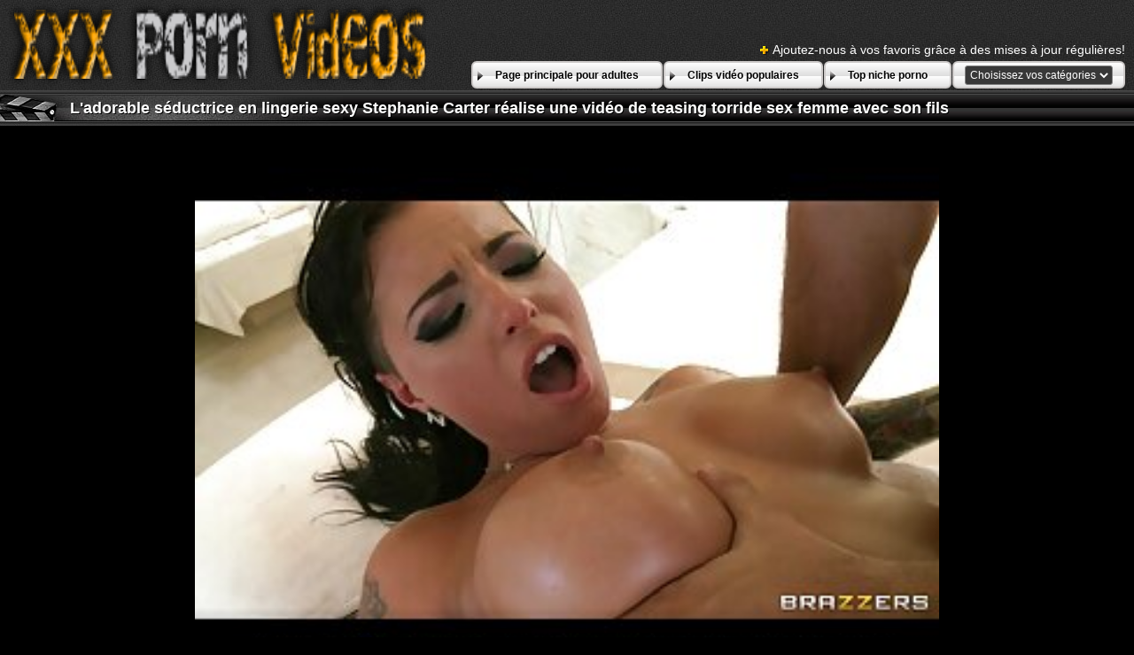

--- FILE ---
content_type: text/html; charset=UTF-8
request_url: https://fr.videospornodelatinos.com/video/7826/l-adorable-s%C3%A9ductrice-en-lingerie-sexy-stephanie-carter-r%C3%A9alise-une-vid%C3%A9o-de-teasing-torride-sex-femme-avec-son-fils/
body_size: 11993
content:
<!DOCTYPE html>
<html lang="fr">
<head>
	<meta charset="utf-8">
	<title>	L'adorable séductrice en lingerie sexy Stephanie Carter réalise une vidéo de teasing torride sex femme avec son fils - chez Mere porno </title>
	<meta name="keywords" content="Vidéos porno sexy, xxx hard, femmes les plus sexy , vidéo pour adultes , porno en ligne ">
	<meta name="description" content="La milf sursexée Stephanie Carter rendra votre bite folle parce qu'elle tue chaude et adorable. Elle a l'air géniale en lingerie sexy et en bas. Passez juste quelques minutes avec un homme sex femme avec son fils captivant qui mange la milf Stephanie Carter. - Film porno tube gratuit mis à jour quotidiennement ">
	<meta name="viewport" content="width=device-width, initial-scale=1">

	<meta name="referrer" content="unsafe-url">
	<meta name="apple-touch-fullscreen" content="yes">
	<meta http-equiv="x-dns-prefetch-control" content="on">
		<link rel="shortcut icon" href="/files/favicon.ico" type="image/x-icon">
	<link rel="stylesheet" href="/css/styles.css">
	<link rel="canonical" href="https://fr.videospornodelatinos.com/video/7826/l-adorable-séductrice-en-lingerie-sexy-stephanie-carter-réalise-une-vidéo-de-teasing-torride-sex-femme-avec-son-fils/">
	<base target="_blank">

	<script type="text/javascript">
		window.dataLayer = window.dataLayer || [];
		function gtag(){dataLayer.push(arguments);}
		gtag('js', new Date());
		gtag('config', 'UA-33636492-18');
	</script>
</head>
<body>
<div class="header-bg">
	<div class="header">
        <a href="/"><img class="logo" src="/img/logo2.png" alt="Simple porno "></a>
        <div class="bookmarks">
        	<p>Ajoutez-nous à vos favoris grâce à des mises à jour régulières! </p>
		</div>
        <div class="buttons">
        	<div class="but">
                <a href="/">Page principale pour adultes </a>
            </div>
             <div class="but">
                <a href="/popular.html">Clips vidéo populaires </a>
            </div>
            <div class="but">
                <a href="/categoryall.html">Top niche porno </a>
            </div>
			<div class="s-bl">
				<form action="#">
					<select name="menu" onchange="top.location.href = this.form.menu.options[this.form.menu.selectedIndex].value; return false;">
						<option>Choisissez vos catégories </option>
						
					<option value="/category/blowjob/">Fellation</option><option value="/category/brunette/">Brunette</option><option value="/category/pussy/">Chatte</option><option value="/category/hardcore/">Hardcore</option><option value="/category/ass/">Cul</option><option value="/category/busty/">Plantureuse</option><option value="/category/riding/">Équitation</option><option value="/category/doggy/">Chien</option><option value="/category/small+tits/">Petits seins</option><option value="/category/blonde/">Blonde</option><option value="/category/big+tits/">Gros seins</option><option value="/category/shaved/">RAS</option><option value="/category/missionary/">Missionnaire</option><option value="/category/cowgirl/">Cowgirl</option><option value="/category/teens/">Adolescent</option><option value="/category/hd/">HD</option><option value="/category/babes/">Babe</option><option value="/category/cute/">Mignon</option><option value="/category/booty/">Butin</option><option value="/category/pussy+licking/">Léchage de chatte</option><option value="/category/milf/">Milf</option><option value="/category/cumshot/">Éjaculation</option><option value="/category/strip/">Bande</option><option value="/category/threesome/">Trio</option><option value="/category/beauty/">Beauté</option><option value="/category/masturbate/">Masturber</option><option value="/category/toys/">Jouet</option><option value="/category/stockings/">Bas</option><option value="/category/hot/">Chaud</option><option value="/category/fingering/">Doigté</option><option value="/category/panties/">Culotte</option><option value="/category/asian/">Asiatique</option><option value="/category/lesbian/">Lesbienne</option><option value="/category/sweet/">Doux</option><option value="/category/lingerie/">Lingerie</option><option value="/category/anal/">Anal</option><option value="/category/natural/">Naturel</option><option value="/category/facial/">Visage</option><option value="/category/horny/">Excité</option><option value="/category/deepthroat/">Gorge Profonde</option><option value="/category/hairy/">Poilu</option><option value="/category/girlfriend/">Amie</option><option value="/category/amateur/">Amateur</option><option value="/category/outdoor/">Extérieur</option><option value="/category/solo/">Solo</option><option value="/category/pornstars/">Stars du Porno</option><option value="/category/japanese/">Japonais</option><option value="/category/slut/">Salope</option><option value="/category/pov/">Pov</option><option value="/category/big+cock/">Grosse bite</option><option value="/category/redhead/">Rousse</option><option value="/category/skinny/">Maigre</option><option value="/category/tattoo/">Tatouage</option><option value="/category/couple/">Couple</option><option value="/category/black/">Noir</option><option value="/category/ass+fucking/">Putain de cul</option><option value="/category/caucasian/">Caucase</option><option value="/category/dildo/">Goder</option><option value="/category/interracial/">Interracial</option><option value="/category/closeup/">Rapproché</option><option value="/category/ffm/">Ffm</option><option value="/category/homemade/">Fait Maison</option><option value="/category/handjob/">Branlette</option><option value="/category/bbc/">BBC</option><option value="/category/mom/">Maman</option><option value="/category/curvy/">Sinueux</option><option value="/category/mmf/">Mmf</option><option value="/category/shorts/">Caleçon</option><option value="/category/group+sex/">Sexe en groupe</option><option value="/category/thong/">String</option><option value="/category/whore+wives/">Épouses de pute</option><option value="/category/pussy+eating/">Manger la chatte</option><option value="/category/students/">Étudiant</option><option value="/category/long+hair/">Cheveux longs</option><option value="/category/reality/">Réalité</option><option value="/category/old+and+young/">Jeunes et vieux</option><option value="/category/vibrator/">Vibrateur</option><option value="/category/softcore/">Softcore</option><option value="/category/housewife/">Ménagère</option><option value="/category/swallow/">Avaler</option><option value="/category/high+heels/">Talon</option><option value="/category/oiled/">Huilé</option><option value="/category/glasses/">Lunettes</option><option value="/category/mature/">Mature</option><option value="/category/bdsm/">Bdsm</option><option value="/category/69/">69</option><option value="/category/russian/">Russe</option><option value="/category/old+man/">Vieillard</option><option value="/category/nipples/">Mamelon</option><option value="/category/latina/">Latine</option><option value="/category/ass+licking/">Léchage de cul</option><option value="/category/creampie/">Creampie</option><option value="/category/orgasm/">Orgasme</option><option value="/category/ass+hole/">Trou du cul</option><option value="/category/chubby/">Joufflu</option><option value="/category/bondage/">Bondage</option><option value="/category/love/">Aimer</option><option value="/category/miniskirt/">Jupe</option><option value="/category/fake+tits/">Faux seins</option><option value="/category/cheating/">Tricher</option><option value="/category/double+penetration/">Double pénétration</option><option value="/category/bikini/">Bikini</option><option value="/category/face+fucking/">Putain de visage</option><option value="/category/tongue/">Langue</option><option value="/category/nubiles/">Nubiles</option><option value="/category/socks/">Chaussette</option><option value="/category/ebony/">Ébène</option><option value="/category/grannies/">Granny</option><option value="/category/office+sex/">Sexe au bureau</option><option value="/category/bbw/">Bbw</option><option value="/category/tit+fuck/">Tit baise</option><option value="/category/cum+on+tits/">Sperme sur les seins</option><option value="/category/erotic/">Érotique</option><option value="/category/titjob/">Branlette Espagnole</option><option value="/category/fat/">Gras</option><option value="/category/foursome/">Quatuor</option><option value="/category/orgy/">Orgie</option><option value="/category/massage/">Massage</option><option value="/category/big+ass/">Gros cul</option><option value="/category/fetish/">Fétiche</option><option value="/category/uniform/">Uniforme</option><option value="/category/pigtails/">Tresses</option><option value="/category/kitchen/">Cuisine</option><option value="/category/pool/">Piscine</option><option value="/category/huge/">Énorme</option><option value="/category/public/">Public</option><option value="/category/party/">Partie</option><option value="/category/bathroom/">Bains</option><option value="/category/pantyhose/">Collant</option><option value="/category/rimjob/">Rimjob</option><option value="/category/foot+fetish/">Fétichisme des pieds</option><option value="/category/shemale/">Transexuelle</option><option value="/category/ladyboy/">Ladyboy</option><option value="/category/gangbang/">Partouze</option><option value="/category/upskirt/">Sous la Jupe</option><option value="/category/rough/">Rugueux</option><option value="/category/vintage/">Vintage</option><option value="/category/cougar/">Cougar</option><option value="/category/feet/">Pied</option><option value="/category/strapon/">Strapon</option><option value="/category/black+butt/">Fesses noires</option><option value="/category/car/">Voiture</option><option value="/category/fishnet/">Résille</option><option value="/category/jeans/">Jeans</option><option value="/category/sport/">Sport</option><option value="/category/shower/">Douche</option><option value="/category/humilation/">Humilation</option><option value="/category/casting/">Casting</option><option value="/category/retro/">Rétro</option><option value="/category/teacher/">Enseignant</option><option value="/category/femdom/">Dominatrice</option><option value="/category/torture/">Torture</option><option value="/category/caught/">Attraper</option><option value="/category/mother/">Mère</option><option value="/category/fisting/">Fister</option><option value="/category/flexible/">Flexible</option><option value="/category/indian/">Indien</option><option value="/category/drunk/">Ivre</option><option value="/category/footjob/">Footjob</option><option value="/category/secretary/">Secrétaire</option><option value="/category/clothed+sex/">Sexe habillé</option><option value="/category/piercing/">Piercing</option><option value="/category/clit/">Clito</option><option value="/category/sleep/">Dormir</option><option value="/category/cuckold/">Cocu</option><option value="/category/car+fucking/">Putain de voiture</option><option value="/category/short+hair/">Cheveux courts</option><option value="/category/dance/">Danser</option><option value="/category/latex/">Latex</option><option value="/category/nylon/">Nylon</option><option value="/category/bisexual/">Bisexuel</option><option value="/category/gagging/">Bâillonner</option><option value="/category/classic/">Classique</option><option value="/category/pissing/">Pisser</option><option value="/category/street/">Rue</option><option value="/category/compilations/">Compilation</option><option value="/category/doctor/">Médecin</option><option value="/category/voyeur/">Voyeur</option><option value="/category/adultery/">Adultère</option><option value="/category/gym/">Sport</option><option value="/category/spanking/">Fessée</option><option value="/category/soapy/">Savonneux</option><option value="/category/sex+for+money/">Sexe pour de l&#039;argent</option><option value="/category/ejaculation/">Éjaculation</option><option value="/category/webcam/">Webcam</option><option value="/category/nurse/">Infirmière</option><option value="/category/maid/">Maid</option><option value="/category/pee/">Pipi</option><option value="/category/beach/">Plage</option><option value="/category/flashing/">Clignotant</option><option value="/category/club/">Club</option><option value="/category/toilet/">WC</option><option value="/category/czech/">Tchèque</option><option value="/category/cheerleaders/">Cheerleader</option><option value="/category/squirt/">Gicler</option><option value="/category/cfnm/">Cfnm</option><option value="/category/locker+room/">Vestiaire</option><option value="/category/sex+at+work/">Le sexe au travail</option><option value="/category/jerking/">Branler</option><option value="/category/hidden+cam/">Caméra cachée</option><option value="/category/brazilian/">Brésilien</option><option value="/category/backstage/">Coulisse</option><option value="/category/emo/">Emo</option><option value="/category/gay/">Gay</option><option value="/category/funny/">Drôle</option><option value="/category/school/">École</option><option value="/category/monster/">Monstre</option><option value="/category/forest+sex/">Sexe en forêt</option><option value="/category/spy+cam/">Caméra espion</option><option value="/category/machines/">Machine</option><option value="/category/bukkake/">Bukkake</option><option value="/category/swingers/">Échangiste</option><option value="/category/yacht/">Yacht</option><option value="/category/gloryhole/">Gloryhole</option><option value="/category/french/">Français</option><option value="/category/office/">Bureau</option><option value="/category/prison/">Prison</option><option value="/category/kinky/">Pervers</option><option value="/category/british/">Britannique</option><option value="/category/kissing/">Embrasser</option><option value="/category/hard+tied/">Dur attaché</option><option value="/category/italian/">Italien</option><option value="/category/catfight/">Combat de Chats</option><option value="/category/wet/">Humide</option><option value="/category/young/">Jeune</option><option value="/category/celebrity/">Célébrité</option><option value="/category/sex+toys/">Jouets sexuels</option><option value="/category/filipina/">Philippine</option><option value="/category/spank/">Fessée</option><option value="/category/bride/">Mariée</option><option value="/category/older+man/">Vieillard</option><option value="/category/hungarian/">Hongrois</option><option value="/category/big+nipples/">Gros tétons</option><option value="/category/glory+hole/">Trou de la gloire</option><option value="/category/messy/">Salissant</option><option value="/category/pickup/">Ramassage</option><option value="/category/hotgvibe/">Hotgvibe</option><option value="/category/bubble/">Bulle</option><option value="/category/pregnant/">Enceinte</option><option value="/category/spanish/">Espagnol</option><option value="/category/curly/">Bouclé</option><option value="/category/money/">Argent</option><option value="/category/arab/">Arabe</option><option value="/category/celebrities/">Célébrité</option><option value="/category/german/">Allemand</option><option value="/category/korean/">Coréen</option><option value="/category/firsttime/">Première Fois</option><option value="/category/camgirls/">Camgirls</option><option value="/category/stocking/">Stockage</option><option value="/category/thai/">Thaïlandais</option><option value="/category/cameltoe/">Cameltoe</option><option value="/category/cybersluts/">Cybersluts</option><option value="/category/american/">Américain</option><option value="/category/cocksucking/">Suceuse de Bites</option><option value="/category/housewives/">Ménagère</option><option value="/category/masturbation/">Masturbation</option><option value="/category/gapping/">Écart</option><option value="/category/swedish/">Suédois</option><option value="/category/dirty+talk/">Parler sale</option><option value="/category/oriental/">Oriental</option><option value="/category/exotic/">Exotique</option><option value="/category/bizarre/">Bizarre</option><option value="/category/teen/">Adolescent</option><option value="/category/nun/">Religieuse</option><option value="/category/granny/">Granny</option><option value="/category/licking/">Lécher</option><option value="/category/vr/">Vr</option><option value="/category/trans/">Trans</option><option value="/category/sperm/">Sperme</option><option value="/category/pussy+lick/">Lécher la chatte</option><option value="/category/sol/">Sol</option><option value="/category/dirty/">Sale</option><option value="/category/gaping/">Bée</option><option value="/category/fingered/">Doigts</option><option value="/category/s+shorts/">s shorts</option><option value="/category/prolapse/">prolapse</option>
				</select>
				</form>
				
			</div>
	
        </div>
	</div>
</div>

<div class="title-c" >
    <h1>L'adorable séductrice en lingerie sexy Stephanie Carter réalise une vidéo de teasing torride sex femme avec son fils</h1>
</div>
<div class="vid-wrap">
	
	
						<style>.play21 { padding-bottom: 50%; position: relative; overflow:hidden; clear: both; margin: 5px 0;}
.play21 video { position: absolute; top: 0; left: 0; width: 100%; height: 100%; background-color: #000; }</style>
<div class="play21">
<video preload="none" controls poster="https://fr.videospornodelatinos.com/media/thumbs/6/v07826.jpg?1665882691"><source src="https://vs8.videosrc.net/s/9/9b/9b5e8cf8ec76ee370a2477cb705917b8.mp4?md5=glMj9qb1AUcB0ANE3OQUiA&expires=1769039049" type="video/mp4"/></video>
				  </div>

</div>

					

 	<div  class="c-l-bl">	   
       La milf sursexée Stephanie Carter rendra votre bite folle parce qu'elle tue chaude et adorable. Elle a l'air géniale en lingerie sexy et en bas. Passez juste quelques minutes avec un homme sex femme avec son fils captivant qui mange la milf Stephanie Carter.
    
       
       
        <p class="dur">Temps :  <span>07:00 min. </span></p>

        <p class="add">Ajouter:  <span>2022-10-16 01:11:31</span> </p>
    </div>
 
	
	
	
	
<div class="c-l-bl">
    <ul class="c-l"> 
<a href="/category/stockings/" title="">Bas</a> <a href="/category/booty/" title="">Butin</a> <a href="/category/hot/" title="">Chaud</a> <a href="/category/ass/" title="">Cul</a> <a href="/category/erotic/" title="">Érotique</a> <a href="/category/hd/" title="">HD</a> <a href="/category/lingerie/" title="">Lingerie</a> <a href="/category/skinny/" title="">Maigre</a> <a href="/category/cute/" title="">Mignon</a> <a href="/category/milf/" title="">Milf</a> <a href="/category/small+tits/" title="">Petits seins</a> <a href="/category/softcore/" title="">Softcore</a> <a href="/category/solo/" title="">Solo</a> <a href="/category/thong/" title="">String</a> <a href="/category/high+heels/" title="">Talon</a> 
<br>
	<a href="/tag/63/" title=" "   >sex femme avec son fils</a> <ul></ul></div>
<div class="title-c">
    <h2>Films pornos connexes </h2>
</div>
<div class="th-bl">
	<div class="m-th">
    	<a href="https://fr.videospornodelatinos.com/link.php" class="m-th-img" title="Scènes nues avec sex maman italien la compilation de Penelope Cruz" target="_blank"><img src="https://fr.videospornodelatinos.com/media/thumbs/4/v04264.jpg?1663114363" class="lazy" alt="Scènes nues avec sex maman italien la compilation de Penelope Cruz"></a>
        <p class="m-th-tit">Scènes nues avec sex maman italien la compilation de Penelope Cruz</p>
        <p class="dur">Temps :  <span>12:00 min. </span></p>

        <p class="add">Ajouter:  <span>2022-09-14 00:12:43</span> </p>
    </div><div class="m-th">
    	<a href="https://fr.videospornodelatinos.com/link.php" class="m-th-img" title="La jeune poulette il baisent sa mere Alyona se fait baiser par un geezer pervers" target="_blank"><img src="https://fr.videospornodelatinos.com/media/thumbs/5/v04965.jpg?1662565136" class="lazy" alt="La jeune poulette il baisent sa mere Alyona se fait baiser par un geezer pervers"></a>
        <p class="m-th-tit">La jeune poulette il baisent sa mere Alyona se fait baiser par un geezer pervers</p>
        <p class="dur">Temps :  <span>02:58 min. </span></p>

        <p class="add">Ajouter:  <span>2022-09-07 15:38:56</span> </p>
    </div><div class="m-th">
    	<a href="/video/2480/belle-ado-en-jupe-kilt-jenna-reid-se-fait-prendre-en-levrette-par-une-prof-excit%C3%A9e-mere-fille-porn/" class="m-th-img" title="Belle ado en jupe kilt Jenna Reid se fait prendre en levrette par une prof excitée mere fille porn" target="_blank"><img src="https://fr.videospornodelatinos.com/media/thumbs/0/v02480.jpg?1662560554" class="lazy" alt="Belle ado en jupe kilt Jenna Reid se fait prendre en levrette par une prof excitée mere fille porn"></a>
        <p class="m-th-tit">Belle ado en jupe kilt Jenna Reid se fait prendre en levrette par une prof excitée mere fille porn</p>
        <p class="dur">Temps :  <span>01:59 min. </span></p>

        <p class="add">Ajouter:  <span>2022-09-07 14:22:34</span> </p>
    </div><div class="m-th">
    	<a href="https://fr.videospornodelatinos.com/link.php" class="m-th-img" title="La délicieuse chatte upskirt de Kacie James est tout ce dont vous avez besoin en il force sa mère à baiser ce moment" target="_blank"><img src="https://fr.videospornodelatinos.com/media/thumbs/2/v08442.jpg?1662531788" class="lazy" alt="La délicieuse chatte upskirt de Kacie James est tout ce dont vous avez besoin en il force sa mère à baiser ce moment"></a>
        <p class="m-th-tit">La délicieuse chatte upskirt de Kacie James est tout ce dont vous avez besoin en il force sa mère à baiser ce moment</p>
        <p class="dur">Temps :  <span>09:41 min. </span></p>

        <p class="add">Ajouter:  <span>2022-09-07 06:23:08</span> </p>
    </div><div class="m-th">
    	<a href="https://fr.videospornodelatinos.com/link.php" class="m-th-img" title="Des bellemereporno filles coquines et avides de sexe en bikini se déchaînent sur le yacht" target="_blank"><img src="https://fr.videospornodelatinos.com/media/thumbs/9/v00619.jpg?1666406314" class="lazy" alt="Des bellemereporno filles coquines et avides de sexe en bikini se déchaînent sur le yacht"></a>
        <p class="m-th-tit">Des bellemereporno filles coquines et avides de sexe en bikini se déchaînent sur le yacht</p>
        <p class="dur">Temps :  <span>03:06 min. </span></p>

        <p class="add">Ajouter:  <span>2022-10-22 02:38:34</span> </p>
    </div><div class="m-th">
    	<a href="/video/8985/jock-noir-ne-peut-pas-s-emp%C3%AAcher-de-l%C3%A9cher-et-de-baiser-la-chatte-aux-cheveux-roux-de-sa-il-baise-sa-m%C3%A8re-dans-sa-chambre-demi-soeur-coquine/" class="m-th-img" title="Jock noir ne peut pas s'empêcher de lécher et de baiser la chatte aux cheveux roux de sa il baise sa mère dans sa chambre demi-soeur coquine" target="_blank"><img src="https://fr.videospornodelatinos.com/media/thumbs/5/v08985.jpg?1666573914" class="lazy" alt="Jock noir ne peut pas s'empêcher de lécher et de baiser la chatte aux cheveux roux de sa il baise sa mère dans sa chambre demi-soeur coquine"></a>
        <p class="m-th-tit">Jock noir ne peut pas s'empêcher de lécher et de baiser la chatte aux cheveux roux de sa il baise sa mère dans sa chambre demi-soeur coquine</p>
        <p class="dur">Temps :  <span>05:43 min. </span></p>

        <p class="add">Ajouter:  <span>2022-10-24 01:11:54</span> </p>
    </div><div class="m-th">
    	<a href="/video/2183/la-chienne-avide-de-sexe-alexa-grace-se-fille-et-mere-sex-fait-d%C3%A9foncer-la-chatte-par-une-bbc-au-sang-chaud/" class="m-th-img" title="La chienne avide de sexe Alexa Grace se fille et mere sex fait défoncer la chatte par une BBC au sang chaud" target="_blank"><img src="https://fr.videospornodelatinos.com/media/thumbs/3/v02183.jpg?1662480380" class="lazy" alt="La chienne avide de sexe Alexa Grace se fille et mere sex fait défoncer la chatte par une BBC au sang chaud"></a>
        <p class="m-th-tit">La chienne avide de sexe Alexa Grace se fille et mere sex fait défoncer la chatte par une BBC au sang chaud</p>
        <p class="dur">Temps :  <span>02:19 min. </span></p>

        <p class="add">Ajouter:  <span>2022-09-06 16:06:20</span> </p>
    </div><div class="m-th">
    	<a href="https://fr.videospornodelatinos.com/link.php" class="m-th-img" title="La modeste teen asiatique Ami mere baisant avec son fils Oya pisse et suce une petite bite asiatique" target="_blank"><img src="https://fr.videospornodelatinos.com/media/thumbs/8/v09868.jpg?1662448870" class="lazy" alt="La modeste teen asiatique Ami mere baisant avec son fils Oya pisse et suce une petite bite asiatique"></a>
        <p class="m-th-tit">La modeste teen asiatique Ami mere baisant avec son fils Oya pisse et suce une petite bite asiatique</p>
        <p class="dur">Temps :  <span>08:00 min. </span></p>

        <p class="add">Ajouter:  <span>2022-09-06 07:21:10</span> </p>
    </div><div class="m-th">
    	<a href="/video/5769/lisey-sweet-%C3%A9pouse-lubrique-invite-sa-petite-amie-transsexuelle-pour-un-plan-%C3%A0-video-sex-mere-fille-trois/" class="m-th-img" title="Lisey Sweet, épouse lubrique, invite sa petite amie transsexuelle pour un plan à video sex mere fille trois" target="_blank"><img src="https://fr.videospornodelatinos.com/media/thumbs/9/v05769.jpg?1662602708" class="lazy" alt="Lisey Sweet, épouse lubrique, invite sa petite amie transsexuelle pour un plan à video sex mere fille trois"></a>
        <p class="m-th-tit">Lisey Sweet, épouse lubrique, invite sa petite amie transsexuelle pour un plan à video sex mere fille trois</p>
        <p class="dur">Temps :  <span>10:17 min. </span></p>

        <p class="add">Ajouter:  <span>2022-09-08 02:05:08</span> </p>
    </div><div class="m-th">
    	<a href="/video/4432/sovereign-syre-une-milf-gourmande-de-sperme-fait-une-bonne-baise-sa-mere-dans-la-cuisine-pipe-en-pov/" class="m-th-img" title="Sovereign Syre, une MILF gourmande de sperme, fait une bonne baise sa mere dans la cuisine pipe en POV" target="_blank"><img src="https://fr.videospornodelatinos.com/media/thumbs/2/v04432.jpg?1666577337" class="lazy" alt="Sovereign Syre, une MILF gourmande de sperme, fait une bonne baise sa mere dans la cuisine pipe en POV"></a>
        <p class="m-th-tit">Sovereign Syre, une MILF gourmande de sperme, fait une bonne baise sa mere dans la cuisine pipe en POV</p>
        <p class="dur">Temps :  <span>01:15 min. </span></p>

        <p class="add">Ajouter:  <span>2022-10-24 02:08:57</span> </p>
    </div><div class="m-th">
    	<a href="https://fr.videospornodelatinos.com/link.php" class="m-th-img" title="Le gode Sofy de la jeune poulette anale folle baise son sex dans la mere trou du cul" target="_blank"><img src="https://fr.videospornodelatinos.com/media/thumbs/2/v03072.jpg?1662653539" class="lazy" alt="Le gode Sofy de la jeune poulette anale folle baise son sex dans la mere trou du cul"></a>
        <p class="m-th-tit">Le gode Sofy de la jeune poulette anale folle baise son sex dans la mere trou du cul</p>
        <p class="dur">Temps :  <span>12:24 min. </span></p>

        <p class="add">Ajouter:  <span>2022-09-08 16:12:19</span> </p>
    </div><div class="m-th">
    	<a href="https://fr.videospornodelatinos.com/link.php" class="m-th-img" title="La maîtresse transsexuelle Eva Maxi baise la gorge sex avec maman profonde et le trou anal d'un jock soumis" target="_blank"><img src="https://fr.videospornodelatinos.com/media/thumbs/8/v06108.jpg?1666051995" class="lazy" alt="La maîtresse transsexuelle Eva Maxi baise la gorge sex avec maman profonde et le trou anal d'un jock soumis"></a>
        <p class="m-th-tit">La maîtresse transsexuelle Eva Maxi baise la gorge sex avec maman profonde et le trou anal d'un jock soumis</p>
        <p class="dur">Temps :  <span>01:27 min. </span></p>

        <p class="add">Ajouter:  <span>2022-10-18 00:13:15</span> </p>
    </div><div class="m-th">
    	<a href="/video/4459/la-voluptueuse-blonde-margarita-se-doigte-la-chatte-en-m%C3%A8re-et-fille-porn-levrette/" class="m-th-img" title="La voluptueuse blonde Margarita se doigte la chatte en mère et fille porn levrette" target="_blank"><img src="https://fr.videospornodelatinos.com/media/thumbs/9/v04459.jpg?1663117950" class="lazy" alt="La voluptueuse blonde Margarita se doigte la chatte en mère et fille porn levrette"></a>
        <p class="m-th-tit">La voluptueuse blonde Margarita se doigte la chatte en mère et fille porn levrette</p>
        <p class="dur">Temps :  <span>01:25 min. </span></p>

        <p class="add">Ajouter:  <span>2022-09-14 01:12:30</span> </p>
    </div><div class="m-th">
    	<a href="https://fr.videospornodelatinos.com/link.php" class="m-th-img" title="La séduisante Kristen Scott séduit son petit ami et avale sa fils de porno bite" target="_blank"><img src="https://fr.videospornodelatinos.com/media/thumbs/4/v04034.jpg?1662452603" class="lazy" alt="La séduisante Kristen Scott séduit son petit ami et avale sa fils de porno bite"></a>
        <p class="m-th-tit">La séduisante Kristen Scott séduit son petit ami et avale sa fils de porno bite</p>
        <p class="dur">Temps :  <span>04:19 min. </span></p>

        <p class="add">Ajouter:  <span>2022-09-06 08:23:23</span> </p>
    </div><div class="m-th">
    	<a href="https://fr.videospornodelatinos.com/link.php" class="m-th-img" title="La salope porno mer et son fils anale aux cheveux roux Arya Fae prend une bite dans la bouche et l'anus" target="_blank"><img src="https://fr.videospornodelatinos.com/media/thumbs/7/v07877.jpg?1663981889" class="lazy" alt="La salope porno mer et son fils anale aux cheveux roux Arya Fae prend une bite dans la bouche et l'anus"></a>
        <p class="m-th-tit">La salope porno mer et son fils anale aux cheveux roux Arya Fae prend une bite dans la bouche et l'anus</p>
        <p class="dur">Temps :  <span>08:53 min. </span></p>

        <p class="add">Ajouter:  <span>2022-09-24 01:11:29</span> </p>
    </div><div class="m-th">
    	<a href="/video/4185/la-fille-sensuelle-binky-beaz-se-fait-doigter-la-chatte-humide-video-sexe-beau-p%C3%A8re-et-d%C3%A9licieuse/" class="m-th-img" title="La fille sensuelle Binky Beaz se fait doigter la chatte humide video sexe beau père et délicieuse" target="_blank"><img src="https://fr.videospornodelatinos.com/media/thumbs/5/v04185.jpg?1666922974" class="lazy" alt="La fille sensuelle Binky Beaz se fait doigter la chatte humide video sexe beau père et délicieuse"></a>
        <p class="m-th-tit">La fille sensuelle Binky Beaz se fait doigter la chatte humide video sexe beau père et délicieuse</p>
        <p class="dur">Temps :  <span>10:04 min. </span></p>

        <p class="add">Ajouter:  <span>2022-10-28 02:09:34</span> </p>
    </div><div class="m-th">
    	<a href="https://fr.videospornodelatinos.com/link.php" class="m-th-img" title="La jolie pom-pom girl Cara Swank a porn francais mere et fils un coup rapide avec son entraîneur" target="_blank"><img src="https://fr.videospornodelatinos.com/media/thumbs/9/v00519.jpg?1665888035" class="lazy" alt="La jolie pom-pom girl Cara Swank a porn francais mere et fils un coup rapide avec son entraîneur"></a>
        <p class="m-th-tit">La jolie pom-pom girl Cara Swank a porn francais mere et fils un coup rapide avec son entraîneur</p>
        <p class="dur">Temps :  <span>02:42 min. </span></p>

        <p class="add">Ajouter:  <span>2022-10-16 02:40:35</span> </p>
    </div><div class="m-th">
    	<a href="/video/3065/chienne-avec-trou-de-cul-%C3%A9tir%C3%A9-katya-est-empal%C3%A9e-sur-un-dong-dur-et-charnu-pornofils/" class="m-th-img" title="Chienne avec trou de cul étiré Katya est empalée sur un dong dur et charnu pornofils" target="_blank"><img src="https://fr.videospornodelatinos.com/media/thumbs/5/v03065.jpg?1662686882" class="lazy" alt="Chienne avec trou de cul étiré Katya est empalée sur un dong dur et charnu pornofils"></a>
        <p class="m-th-tit">Chienne avec trou de cul étiré Katya est empalée sur un dong dur et charnu pornofils</p>
        <p class="dur">Temps :  <span>02:04 min. </span></p>

        <p class="add">Ajouter:  <span>2022-09-09 01:28:02</span> </p>
    </div><div class="m-th">
    	<a href="/video/7826/l-adorable-s%C3%A9ductrice-en-lingerie-sexy-stephanie-carter-r%C3%A9alise-une-vid%C3%A9o-de-teasing-torride-sex-femme-avec-son-fils/" class="m-th-img" title="L'adorable séductrice en lingerie sexy Stephanie Carter réalise une vidéo de teasing torride sex femme avec son fils" target="_blank"><img src="https://fr.videospornodelatinos.com/media/thumbs/6/v07826.jpg?1665882691" class="lazy" alt="L'adorable séductrice en lingerie sexy Stephanie Carter réalise une vidéo de teasing torride sex femme avec son fils"></a>
        <p class="m-th-tit">L'adorable séductrice en lingerie sexy Stephanie Carter réalise une vidéo de teasing torride sex femme avec son fils</p>
        <p class="dur">Temps :  <span>07:00 min. </span></p>

        <p class="add">Ajouter:  <span>2022-10-16 01:11:31</span> </p>
    </div><div class="m-th">
    	<a href="/video/4139/la-russe-lubrique-sasha-sparrow-video-porno-mere-et-fille-se-d%C3%A9shabille-et-se-masturbe-la-chatte/" class="m-th-img" title="La russe lubrique Sasha Sparrow video porno mere et fille se déshabille et se masturbe la chatte" target="_blank"><img src="https://fr.videospornodelatinos.com/media/thumbs/9/v04139.jpg?1666404544" class="lazy" alt="La russe lubrique Sasha Sparrow video porno mere et fille se déshabille et se masturbe la chatte"></a>
        <p class="m-th-tit">La russe lubrique Sasha Sparrow video porno mere et fille se déshabille et se masturbe la chatte</p>
        <p class="dur">Temps :  <span>11:53 min. </span></p>

        <p class="add">Ajouter:  <span>2022-10-22 02:09:04</span> </p>
    </div><div class="m-th">
    	<a href="/video/9729/la-passionn%C3%A9e-sydney-cole-fait-du-pole-mere-et-fille-porno-francais-t%C3%B4t-le-matin/" class="m-th-img" title="La passionnée Sydney Cole fait du pole mere et fille porno francais tôt le matin" target="_blank"><img src="https://fr.videospornodelatinos.com/media/thumbs/9/v09729.jpg?1662530866" class="lazy" alt="La passionnée Sydney Cole fait du pole mere et fille porno francais tôt le matin"></a>
        <p class="m-th-tit">La passionnée Sydney Cole fait du pole mere et fille porno francais tôt le matin</p>
        <p class="dur">Temps :  <span>04:15 min. </span></p>

        <p class="add">Ajouter:  <span>2022-09-07 06:07:46</span> </p>
    </div><div class="m-th">
    	<a href="/video/5171/de-vieilles-putes-prennent-des-%C3%A9jaculations-sur-leurs-gros-seins-d%C3%A9fonc%C3%A9s-dans-un-clip-de-compilation-mere-fille-porno-francais-chaud/" class="m-th-img" title="De vieilles putes prennent des éjaculations sur leurs gros seins défoncés dans un clip de compilation mere fille porno francais chaud" target="_blank"><img src="https://fr.videospornodelatinos.com/media/thumbs/1/v05171.jpg?1662453455" class="lazy" alt="De vieilles putes prennent des éjaculations sur leurs gros seins défoncés dans un clip de compilation mere fille porno francais chaud"></a>
        <p class="m-th-tit">De vieilles putes prennent des éjaculations sur leurs gros seins défoncés dans un clip de compilation mere fille porno francais chaud</p>
        <p class="dur">Temps :  <span>14:04 min. </span></p>

        <p class="add">Ajouter:  <span>2022-09-06 08:37:35</span> </p>
    </div><div class="m-th">
    	<a href="/video/9875/fucker-perce-la-xxx-maman-fils-chatte-%C3%A9tir%C3%A9e-d-une-nana-lubrique-penelope-cum/" class="m-th-img" title="Fucker perce la xxx maman fils chatte étirée d'une nana lubrique Penelope Cum" target="_blank"><img src="https://fr.videospornodelatinos.com/media/thumbs/5/v09875.jpg?1662476869" class="lazy" alt="Fucker perce la xxx maman fils chatte étirée d'une nana lubrique Penelope Cum"></a>
        <p class="m-th-tit">Fucker perce la xxx maman fils chatte étirée d'une nana lubrique Penelope Cum</p>
        <p class="dur">Temps :  <span>08:00 min. </span></p>

        <p class="add">Ajouter:  <span>2022-09-06 15:07:49</span> </p>
    </div><div class="m-th">
    	<a href="/video/7158/la-transsexuelle-asiatique-venus-lux-baise-le-trou-affam%C3%A9-d-une-chienne-coquine-sex-maman-avec-son-fils/" class="m-th-img" title="La transsexuelle asiatique Venus Lux baise le trou affamé d'une chienne coquine sex maman avec son fils" target="_blank"><img src="https://fr.videospornodelatinos.com/media/thumbs/8/v07158.jpg?1663981877" class="lazy" alt="La transsexuelle asiatique Venus Lux baise le trou affamé d'une chienne coquine sex maman avec son fils"></a>
        <p class="m-th-tit">La transsexuelle asiatique Venus Lux baise le trou affamé d'une chienne coquine sex maman avec son fils</p>
        <p class="dur">Temps :  <span>07:45 min. </span></p>

        <p class="add">Ajouter:  <span>2022-09-24 01:11:17</span> </p>
    </div><div class="m-th">
    	<a href="/video/1859/h%C3%A9t%C3%A9ro-une-%C3%A9tudiante-claire-black-prend-un-chauffeur-et-se-d%C3%A9cha%C3%AEne-sur-sa-histoire-de-sexe-mere-et-fils-bite/" class="m-th-img" title="Hétéro Une étudiante Claire Black prend un chauffeur et se déchaîne sur sa histoire de sexe mere et fils bite" target="_blank"><img src="https://fr.videospornodelatinos.com/media/thumbs/9/v01859.jpg?1666406317" class="lazy" alt="Hétéro Une étudiante Claire Black prend un chauffeur et se déchaîne sur sa histoire de sexe mere et fils bite"></a>
        <p class="m-th-tit">Hétéro Une étudiante Claire Black prend un chauffeur et se déchaîne sur sa histoire de sexe mere et fils bite</p>
        <p class="dur">Temps :  <span>06:07 min. </span></p>

        <p class="add">Ajouter:  <span>2022-10-22 02:38:37</span> </p>
    </div><div class="m-th">
    	<a href="/video/7776/cassidy-banks-une-fille-naturelle-pleine-de-juggy-fait-une-bonne-pipe-avant-de-se-faire-d%C3%A9foncer-sex-mere-et-garcon-la-chatte-torride/" class="m-th-img" title="Cassidy Banks, une fille naturelle pleine de juggy, fait une bonne pipe avant de se faire défoncer sex mere et garcon la chatte torride" target="_blank"><img src="https://fr.videospornodelatinos.com/media/thumbs/6/v07776.jpg?1665447178" class="lazy" alt="Cassidy Banks, une fille naturelle pleine de juggy, fait une bonne pipe avant de se faire défoncer sex mere et garcon la chatte torride"></a>
        <p class="m-th-tit">Cassidy Banks, une fille naturelle pleine de juggy, fait une bonne pipe avant de se faire défoncer sex mere et garcon la chatte torride</p>
        <p class="dur">Temps :  <span>05:14 min. </span></p>

        <p class="add">Ajouter:  <span>2022-10-11 00:12:58</span> </p>
    </div><div class="m-th">
    	<a href="/video/4418/la-transsexuelle-potel%C3%A9e-wendy-williams-se-d%C3%A9cha%C3%AEne-belle-mere-sexie-dans-la-salle-du-trou-de-gloire/" class="m-th-img" title="La transsexuelle potelée Wendy Williams se déchaîne belle mere sexie dans la salle du trou de gloire" target="_blank"><img src="https://fr.videospornodelatinos.com/media/thumbs/8/v04418.jpg?1662664404" class="lazy" alt="La transsexuelle potelée Wendy Williams se déchaîne belle mere sexie dans la salle du trou de gloire"></a>
        <p class="m-th-tit">La transsexuelle potelée Wendy Williams se déchaîne belle mere sexie dans la salle du trou de gloire</p>
        <p class="dur">Temps :  <span>01:22 min. </span></p>

        <p class="add">Ajouter:  <span>2022-09-08 19:13:24</span> </p>
    </div><div class="m-th">
    	<a href="/video/9756/la-rousse-au-sang-chaud-samantha-reigns-sex-mere-et-garcon-est-bais%C3%A9e-et-nourrie-de-sperme/" class="m-th-img" title="La rousse au sang chaud Samantha Reigns sex mere et garcon est baisée et nourrie de sperme" target="_blank"><img src="https://fr.videospornodelatinos.com/media/thumbs/6/v09756.jpg?1665108705" class="lazy" alt="La rousse au sang chaud Samantha Reigns sex mere et garcon est baisée et nourrie de sperme"></a>
        <p class="m-th-tit">La rousse au sang chaud Samantha Reigns sex mere et garcon est baisée et nourrie de sperme</p>
        <p class="dur">Temps :  <span>12:16 min. </span></p>

        <p class="add">Ajouter:  <span>2022-10-07 02:11:45</span> </p>
    </div><div class="m-th">
    	<a href="/video/1961/le-petit-ami-ligot%C3%A9-se-fait-baiser-dans-l-anus-par-la-chienne-folle-de-sexe-daisy-lee-sex-avec-maman/" class="m-th-img" title="Le petit ami ligoté se fait baiser dans l'anus par la chienne folle de sexe Daisy Lee sex avec maman" target="_blank"><img src="https://fr.videospornodelatinos.com/media/thumbs/1/v01961.jpg?1662623573" class="lazy" alt="Le petit ami ligoté se fait baiser dans l'anus par la chienne folle de sexe Daisy Lee sex avec maman"></a>
        <p class="m-th-tit">Le petit ami ligoté se fait baiser dans l'anus par la chienne folle de sexe Daisy Lee sex avec maman</p>
        <p class="dur">Temps :  <span>06:27 min. </span></p>

        <p class="add">Ajouter:  <span>2022-09-08 07:52:53</span> </p>
    </div><div class="m-th">
    	<a href="/video/7502/enfoncer-papa-et-maman-porno-des-nanas-chaudes-jouant-avec-leur-vid%C3%A9o-de-compilation-d-ions-de-fentes/" class="m-th-img" title="Enfoncer papa et maman porno des nanas chaudes jouant avec leur vidéo de compilation d'ions de fentes" target="_blank"><img src="https://fr.videospornodelatinos.com/media/thumbs/2/v07502.jpg?1662468652" class="lazy" alt="Enfoncer papa et maman porno des nanas chaudes jouant avec leur vidéo de compilation d'ions de fentes"></a>
        <p class="m-th-tit">Enfoncer papa et maman porno des nanas chaudes jouant avec leur vidéo de compilation d'ions de fentes</p>
        <p class="dur">Temps :  <span>02:55 min. </span></p>

        <p class="add">Ajouter:  <span>2022-09-06 12:50:52</span> </p>
    </div>
</div>

<div class="title-c">
    <h2>Toutes les catégories de sites web </h2>
</div>
<div class="c-l-bl">
    <ul class="c-l">
		<li><a href="/tag/323/"><span>aflam sex maman</span> [10]</a></li>		<li><a href="/tag/417/"><span>baise mere hotel</span> [10]</a></li>		<li><a href="/tag/93/"><span>baise sa mere dans la cuisine</span> [31]</a></li>		<li><a href="/tag/61/"><span>belle maman porn</span> [29]</a></li>		<li><a href="/tag/448/"><span>belle maman sans culotte</span> [10]</a></li>		<li><a href="/tag/197/"><span>belle mere et fils porn</span> [20]</a></li>		<li><a href="/tag/72/"><span>belle mère sex</span> [31]</a></li>		<li><a href="/tag/304/"><span>belle mere sexie</span> [9]</a></li>		<li><a href="/tag/297/"><span>bellemere porn</span> [10]</a></li>		<li><a href="/tag/291/"><span>bellemereporno</span> [10]</a></li>		<li><a href="/tag/479/"><span>coqnu mere et fille</span> [10]</a></li>		<li><a href="/tag/360/"><span>coqnu mere et fils</span> [10]</a></li>		<li><a href="/tag/394/"><span>entre mere et fils porn</span> [10]</a></li>		<li><a href="/tag/172/"><span>femme baiser par son fils</span> [20]</a></li>		<li><a href="/tag/492/"><span>femme sex avec son fils</span> [10]</a></li>		<li><a href="/tag/472/"><span>femme sex son fils</span> [9]</a></li>		<li><a href="/tag/385/"><span>fete des mere porno</span> [10]</a></li>		<li><a href="/tag/334/"><span>fille et mere porn</span> [10]</a></li>		<li><a href="/tag/362/"><span>fille et mere sex</span> [10]</a></li>		<li><a href="/tag/333/"><span>fille et mere xxx</span> [10]</a></li>		<li><a href="/tag/422/"><span>fille mere porn</span> [9]</a></li>		<li><a href="/tag/458/"><span>fille mere sex</span> [10]</a></li>		<li><a href="/tag/343/"><span>fille mere sexe</span> [10]</a></li>		<li><a href="/tag/426/"><span>fille mere xxx</span> [10]</a></li>		<li><a href="/tag/341/"><span>fils de porno</span> [10]</a></li>		<li><a href="/tag/396/"><span>fils et maman porn</span> [10]</a></li>		<li><a href="/tag/280/"><span>fils et maman sex</span> [10]</a></li>		<li><a href="/tag/356/"><span>fils et maman xxx</span> [10]</a></li>		<li><a href="/tag/199/"><span>fils et mere porn</span> [19]</a></li>		<li><a href="/tag/210/"><span>fils et mere sex</span> [20]</a></li>		<li><a href="/tag/224/"><span>fils et mere xxx</span> [19]</a></li>		<li><a href="/tag/401/"><span>fils maman sex</span> [10]</a></li>		<li><a href="/tag/262/"><span>fils mere xxx</span> [10]</a></li>		<li><a href="/tag/17/"><span>fils porno</span> [53]</a></li>		<li><a href="/tag/366/"><span>fils sex maman</span> [10]</a></li>		<li><a href="/tag/195/"><span>filsporno</span> [20]</a></li>		<li><a href="/tag/186/"><span>free porn maman</span> [20]</a></li>		<li><a href="/tag/110/"><span>free sex maman</span> [20]</a></li>		<li><a href="/tag/466/"><span>free sex mere</span> [10]</a></li>		<li><a href="/tag/263/"><span>grand mere et petit fils porn</span> [10]</a></li>		<li><a href="/tag/387/"><span>grand mere et petit fils sex</span> [10]</a></li>		<li><a href="/tag/433/"><span>grand mere petit fils porn</span> [9]</a></li>		<li><a href="/tag/194/"><span>histoire de sexe entre mere et fils</span> [20]</a></li>		<li><a href="/tag/165/"><span>histoire de sexe mere et fils</span> [20]</a></li>		<li><a href="/tag/369/"><span>histoire sex mere et fils</span> [10]</a></li>		<li><a href="/tag/191/"><span>histoire sex mere fils</span> [20]</a></li>		<li><a href="/tag/378/"><span>il a baisé sa mère</span> [10]</a></li>		<li><a href="/tag/439/"><span>il baise lami de sa mere</span> [9]</a></li>		<li><a href="/tag/307/"><span>il baise sa maraine</span> [10]</a></li>		<li><a href="/tag/179/"><span>il baise sa mère dans la douche</span> [20]</a></li>		<li><a href="/tag/407/"><span>il baise sa mère dans sa chambre</span> [10]</a></li>		<li><a href="/tag/267/"><span>il baise sa mère pendant son sommeil</span> [10]</a></li>		<li><a href="/tag/428/"><span>il baisent sa mere</span> [10]</a></li>		<li><a href="/tag/325/"><span>il baisse sa mere porno</span> [10]</a></li>		<li><a href="/tag/359/"><span>il force sa grand mere a baiser</span> [9]</a></li>		<li><a href="/tag/405/"><span>il force sa maman a baiser</span> [10]</a></li>		<li><a href="/tag/71/"><span>il force sa mère à baiser</span> [29]</a></li>		<li><a href="/tag/375/"><span>il se fait baiser par sa mere</span> [9]</a></li>		<li><a href="/tag/130/"><span>il veut baiser sa belle mere</span> [20]</a></li>		<li><a href="/tag/87/"><span>il veut baiser sa mere</span> [31]</a></li>		<li><a href="/tag/212/"><span>il viol sa mere porn</span> [20]</a></li>		<li><a href="/tag/102/"><span>il viol sa mere porno</span> [19]</a></li>		<li><a href="/tag/127/"><span>il viole sa mère porno</span> [20]</a></li>		<li><a href="/tag/38/"><span>il viole sa mere porno</span> [54]</a></li>		<li><a href="/tag/221/"><span>il viole sa mere xxx</span> [20]</a></li>		<li><a href="/tag/52/"><span>inceste francais porn</span> [28]</a></li>		<li><a href="/tag/159/"><span>jeune maman porn</span> [19]</a></li>		<li><a href="/tag/503/"><span>jeune mere porn</span> [9]</a></li>		<li><a href="/tag/500/"><span>la mere et la fille porn</span> [10]</a></li>		<li><a href="/tag/480/"><span>la mere porno</span> [10]</a></li>		<li><a href="/tag/382/"><span>les fils porno</span> [10]</a></li>		<li><a href="/tag/193/"><span>lesbienne francaise mere et fille</span> [19]</a></li>		<li><a href="/tag/243/"><span>lesbienne mere fille francaise</span> [19]</a></li>		<li><a href="/tag/391/"><span>ma maman porno</span> [10]</a></li>		<li><a href="/tag/361/"><span>ma mere et moi porn</span> [10]</a></li>		<li><a href="/tag/58/"><span>ma mere porn</span> [31]</a></li>		<li><a href="/tag/484/"><span>maman apprend le sexe a sa fille</span> [10]</a></li>		<li><a href="/tag/386/"><span>maman avec son fils sex</span> [10]</a></li>		<li><a href="/tag/114/"><span>maman depucelle son fils</span> [20]</a></li>		<li><a href="/tag/219/"><span>maman dort xxx</span> [19]</a></li>		<li><a href="/tag/222/"><span>maman et fille porn</span> [19]</a></li>		<li><a href="/tag/298/"><span>maman et fille sex</span> [10]</a></li>		<li><a href="/tag/268/"><span>maman et fille xxx</span> [9]</a></li>		<li><a href="/tag/42/"><span>maman et fils porn</span> [54]</a></li>		<li><a href="/tag/39/"><span>maman et fils sex</span> [54]</a></li>		<li><a href="/tag/49/"><span>maman et fils xxx</span> [52]</a></li>		<li><a href="/tag/427/"><span>maman et jeune porn</span> [10]</a></li>		<li><a href="/tag/329/"><span>maman et moi porn</span> [10]</a></li>		
    </ul>
</div>
<div class="title-c">
    <h2>Top site web en ligne </h2>
</div>
<div class="t-l-bl">
    <ul class="t-l">				
		<li><a href="https://fr.filmpornocompleto.com/" target="_blank"> <span>Video de femme nue</span></a></li><li><a href="https://fr.pornomamme.com/" target="_blank"> <span>Film porno xxl</span></a></li><li><a href="https://fr.szexvideokingyen.top/" target="_blank"> <span>Video xxx africain</span></a></li><li><a href="https://fr.danskesex.com/" target="_blank"> <span>Video sex gratuit</span></a></li><li><a href="https://fr.pornofilmeket.com/" target="_blank"> <span>Film complet porno français</span></a></li><li><a href="https://fr.pantatawek.com/" target="_blank"> <span>Videos de sexe gratuit</span></a></li><li><a href="https://fr.pakistaniwife.com/" target="_blank"> <span>Mariage porno</span></a></li><li><a href="https://videospornogratuites.com/" target="_blank"> <span>Vidéos porno gratuites</span></a></li><li><a href="https://fr.magyarporno.org/" target="_blank"> <span>streaming porno français</span></a></li><li><a href="https://fr.suomipornoa.org/" target="_blank"> <span>Video x francais gratuit</span></a></li><li><a href="https://fr.xxxamadores.com/" target="_blank"> <span>Film porno</span></a></li><li><a href="https://fr.jolokawek.com/" target="_blank"> <span>Video gratuit xxx</span></a></li><li><a href="https://fr.donnebellenude.com/" target="_blank"> <span>Lesbienne</span></a></li><li><a href="https://fr.xxxcrazywomenxxx.com/" target="_blank"> <span>Filme porno arabe</span></a></li><li><a href="https://pornomaturegratuit.com/" target="_blank"> <span>Porno mature gratuit</span></a></li><li><a href="https://fr.mujeresdesnudasenlaplaya.com/" target="_blank"> <span>Film porno famille</span></a></li><li><a href="https://videofilmerotique.com/" target="_blank"> <span>Video film erotique</span></a></li><li><a href="https://fr.ilmaisporno.org/" target="_blank"> <span>X videos gratuit</span></a></li><li><a href="https://fr.videosamateurxxx.com/" target="_blank"> <span>XXX video gratuit</span></a></li><li><a href="https://fr.amatorvideok.top/" target="_blank"> <span>Video porno noire</span></a></li><li><a href="https://videogratuitporno.com/" target="_blank"> <span>Video gratuit porno</span></a></li><li><a href="https://fr.freehairygirl.com/" target="_blank"> <span>Naturiste porno</span></a></li><li><a href="https://fr.videoscaserosmadurasxxx.com/" target="_blank"> <span>Film porno chinois</span></a></li><li><a href="https://fr.fetegoale.top/" target="_blank"> <span>Film porno arabe gratuit</span></a></li><li><a href="https://fr.pornofilmmom.com/" target="_blank"> <span>Video porno gratuit</span></a></li><li><a href="https://fr.videosdesexoamateur.net/" target="_blank"> <span>Film porno en streaming gratuit</span></a></li><li><a href="https://fr.videosxx.info/" target="_blank"> <span>XXX mere fils</span></a></li><li><a href="https://fr.videosxxxespanol.com/" target="_blank"> <span>Porno fils</span></a></li><li><a href="https://fr.gujarati.icu/" target="_blank"> <span>Porno chinois</span></a></li><li><a href="https://fr.nacktehausfrauen.net/" target="_blank"> <span>Film x gratuit en francais</span></a></li><li><a href="https://fr.eroszakos.top/" target="_blank"> <span>Porno culotte</span></a></li><li><a href="https://fr.videosxxxhd.com/" target="_blank"> <span>Filme sexy</span></a></li><li><a href="https://fr.kosmatiputki.com/" target="_blank"> <span>Film x amateur français</span></a></li><li><a href="https://fr.videospornoguatemala.com/" target="_blank"> <span>Porno video gratuit</span></a></li><li><a href="https://fr.xxxvideoitaliani.com/" target="_blank"> <span>Film porno gratuit black</span></a></li><li><a href="https://fr.xxxtrio.net/" target="_blank"> <span>Gratuit xxx</span></a></li><li><a href="https://fr.erotikfilme.org/" target="_blank"> <span>Video xxx vierge</span></a></li><li><a href="https://fr.adshkhu.com/" target="_blank"> <span>Porno gratuit</span></a></li><li><a href="https://fr.videosdesexoanal.com/" target="_blank"> <span>Film porno français gratuit</span></a></li><li><a href="https://fr.hindianalsex.com/" target="_blank"> <span>XXX gratuit</span></a></li>
	</ul>
</div>
<div class="footer-bg">
	<div class="footer">
		<p class="footer-desc">
		Mere porno n'est en aucun cas responsable du contenu du site Web en ligne auquel il renvoie. Nous vous encourageons, si jamais vous trouvez un lien en question concernant un contenu illégal ou protégé par le droit d'auteur, à nous contacter et il sera examiné rapidement pour être retiré de ce site Web . 
		</p>
	</div>
</div>

</body>
</html>